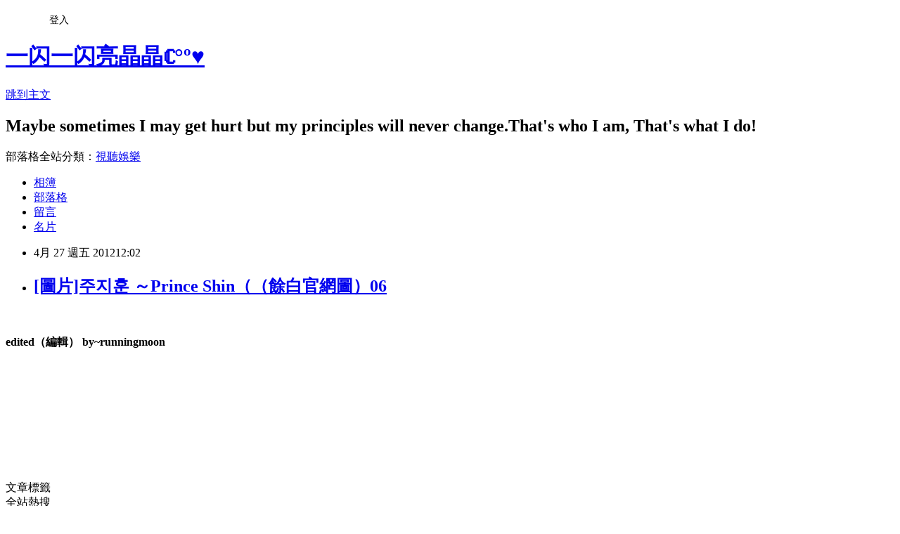

--- FILE ---
content_type: text/html; charset=utf-8
request_url: https://runningmoon.pixnet.net/blog/posts/3035581229
body_size: 18371
content:
<!DOCTYPE html><html lang="zh-TW"><head><meta charSet="utf-8"/><meta name="viewport" content="width=device-width, initial-scale=1"/><link rel="stylesheet" href="https://static.1px.tw/blog-next/_next/static/chunks/b1e52b495cc0137c.css" data-precedence="next"/><link rel="stylesheet" href="/fix.css?v=202601170413" type="text/css" data-precedence="medium"/><link rel="stylesheet" href="https://s3.1px.tw/blog/theme/choc/iframe-popup.css?v=202601170413" type="text/css" data-precedence="medium"/><link rel="stylesheet" href="https://s3.1px.tw/blog/theme/choc/plugins.min.css?v=202601170413" type="text/css" data-precedence="medium"/><link rel="stylesheet" href="https://s3.1px.tw/blog/theme/choc/openid-comment.css?v=202601170413" type="text/css" data-precedence="medium"/><link rel="stylesheet" href="https://s3.1px.tw/blog/theme/choc/style.min.css?v=202601170413" type="text/css" data-precedence="medium"/><link rel="stylesheet" href="https://s3.1px.tw/blog/theme/choc/main.min.css?v=202601170413" type="text/css" data-precedence="medium"/><link rel="stylesheet" href="https://pimg.1px.tw/runningmoon/assets/runningmoon.css?v=202601170413" type="text/css" data-precedence="medium"/><link rel="stylesheet" href="https://s3.1px.tw/blog/theme/choc/author-info.css?v=202601170413" type="text/css" data-precedence="medium"/><link rel="stylesheet" href="https://s3.1px.tw/blog/theme/choc/idlePop.min.css?v=202601170413" type="text/css" data-precedence="medium"/><link rel="preload" as="script" fetchPriority="low" href="https://static.1px.tw/blog-next/_next/static/chunks/94688e2baa9fea03.js"/><script src="https://static.1px.tw/blog-next/_next/static/chunks/41eaa5427c45ebcc.js" async=""></script><script src="https://static.1px.tw/blog-next/_next/static/chunks/e2c6231760bc85bd.js" async=""></script><script src="https://static.1px.tw/blog-next/_next/static/chunks/94bde6376cf279be.js" async=""></script><script src="https://static.1px.tw/blog-next/_next/static/chunks/426b9d9d938a9eb4.js" async=""></script><script src="https://static.1px.tw/blog-next/_next/static/chunks/turbopack-5021d21b4b170dda.js" async=""></script><script src="https://static.1px.tw/blog-next/_next/static/chunks/ff1a16fafef87110.js" async=""></script><script src="https://static.1px.tw/blog-next/_next/static/chunks/e308b2b9ce476a3e.js" async=""></script><script src="https://static.1px.tw/blog-next/_next/static/chunks/2bf79572a40338b7.js" async=""></script><script src="https://static.1px.tw/blog-next/_next/static/chunks/d3c6eed28c1dd8e2.js" async=""></script><script src="https://static.1px.tw/blog-next/_next/static/chunks/d4d39cfc2a072218.js" async=""></script><script src="https://static.1px.tw/blog-next/_next/static/chunks/6a5d72c05b9cd4ba.js" async=""></script><script src="https://static.1px.tw/blog-next/_next/static/chunks/8af6103cf1375f47.js" async=""></script><script src="https://static.1px.tw/blog-next/_next/static/chunks/60d08651d643cedc.js" async=""></script><script src="https://static.1px.tw/blog-next/_next/static/chunks/0ae21416dac1fa83.js" async=""></script><script src="https://static.1px.tw/blog-next/_next/static/chunks/6d1100e43ad18157.js" async=""></script><script src="https://static.1px.tw/blog-next/_next/static/chunks/87eeaf7a3b9005e8.js" async=""></script><script src="https://static.1px.tw/blog-next/_next/static/chunks/ed01c75076819ebd.js" async=""></script><script src="https://static.1px.tw/blog-next/_next/static/chunks/a4df8fc19a9a82e6.js" async=""></script><link rel="preload" href="https://www.googletagmanager.com/gtag/js?id=http://runningmoon.pixnet.net/blog" as="script"/><title>[圖片]주지훈 ～Prince Shin（（餘白官網圖）06</title><meta name="description" content="  edited（編輯） by~runningmoon     "/><meta name="author" content="一闪一闪亮晶晶ℂ°º♥"/><meta name="google-adsense-platform-account" content="pub-2647689032095179"/><meta name="fb:app_id" content="101730233200171"/><link rel="canonical" href="https://runningmoon.pixnet.net/blog/posts/3035581229"/><meta property="og:title" content="[圖片]주지훈 ～Prince Shin（（餘白官網圖）06"/><meta property="og:description" content="  edited（編輯） by~runningmoon     "/><meta property="og:url" content="https://runningmoon.pixnet.net/blog/posts/3035581229"/><meta property="og:image" content="https://pimg.1px.tw/runningmoon/1314256399-eea769547d25d6798e89f82af6a4e420.jpg"/><meta property="og:type" content="article"/><meta name="twitter:card" content="summary_large_image"/><meta name="twitter:title" content="[圖片]주지훈 ～Prince Shin（（餘白官網圖）06"/><meta name="twitter:description" content="  edited（編輯） by~runningmoon     "/><meta name="twitter:image" content="https://pimg.1px.tw/runningmoon/1314256399-eea769547d25d6798e89f82af6a4e420.jpg"/><link rel="icon" href="/favicon.ico?favicon.a62c60e0.ico" sizes="32x32" type="image/x-icon"/><script src="https://static.1px.tw/blog-next/_next/static/chunks/a6dad97d9634a72d.js" noModule=""></script></head><body><!--$--><!--/$--><!--$?--><template id="B:0"></template><!--/$--><script>requestAnimationFrame(function(){$RT=performance.now()});</script><script src="https://static.1px.tw/blog-next/_next/static/chunks/94688e2baa9fea03.js" id="_R_" async=""></script><div hidden id="S:0"><script id="pixnet-vars">
        window.PIXNET = {
          post_id: "3035581229",
          name: "runningmoon",
          user_id: 0,
          blog_id: "1768851",
          display_ads: true
        };
      </script><script type="text/javascript" src="https://code.jquery.com/jquery-latest.min.js"></script><script id="json-ld-article-script" type="application/ld+json">{"@context":"https:\u002F\u002Fschema.org","@type":"BlogPosting","isAccessibleForFree":true,"mainEntityOfPage":{"@type":"WebPage","@id":"https:\u002F\u002Frunningmoon.pixnet.net\u002Fblog\u002Fposts\u002F3035581229"},"headline":"[圖片]주지훈 ～Prince Shin（（餘白官網圖）06","description":"\u003Cimg title=\"131.jpg\" src=\"http:\u002F\u002Fpic.pimg.tw\u002Frunningmoon\u002F1314256399-eea769547d25d6798e89f82af6a4e420.jpg\" alt=\"131.jpg\" border=\"0\" \u002F\u003E\u003Cbr \u002F\u003E \u003Cbr\u003E&#13; edited（編輯） by~runningmoon\u003Cbr\u003E&#13; \u003Cbr\u003E&#13;    ","articleBody":"\u003Cp\u003E\u003Ca href=\"http:\u002F\u002Frunningmoon.pixnet.net\u002Falbum\u002Fphoto\u002F180582508\"\u003E\u003Cimg title=\"131.jpg\" src=\"https:\u002F\u002Fpimg.1px.tw\u002Frunningmoon\u002F1314256399-eea769547d25d6798e89f82af6a4e420.jpg\" alt=\"131.jpg\" border=\"0\" \u002F\u003E\u003C\u002Fa\u003E&nbsp;\u003C\u002Fp\u003E\r\n\u003Cp\u003E\u003Cstrong\u003E\u003Cimg style=\"border-style: initial; border-color: initial; padding: 0px; margin: 0px;\" src=\"http:\u002F\u002Fs.pixfs.net\u002Ff.pixnet.net\u002Fimages\u002Femotions\u002F054.gif\" alt=\"\" border=\"0\" \u002F\u003Eedited（編輯） by~runningmoon\u003C\u002Fstrong\u003E\u003C\u002Fp\u003E\r\n\u003Cp\u003E\u003Cstrong\u003E\u003Cbr \u002F\u003E\u003C\u002Fstrong\u003E\u003C\u002Fp\u003E\r\n\u003Cp\u003E&nbsp;\u003Ca href=\"http:\u002F\u002Frunningmoon.pixnet.net\u002Falbum\u002Fphoto\u002F180582526\"\u003E\u003Cimg title=\"145.jpg\" src=\"https:\u002F\u002Fpimg.1px.tw\u002Frunningmoon\u002F1314256408-ce6cb64d69eb152961e755a9fe66c330.jpg\" alt=\"145.jpg\" border=\"0\" \u002F\u003E\u003C\u002Fa\u003E&nbsp;&nbsp;\u003C\u002Fp\u003E\r\n\u003Cp\u003E&nbsp;\u003C\u002Fp\u003E\r\n\u003Cp\u003E&nbsp;\u003C\u002Fp\u003E\r\n\u003Cp\u003E\u003Ca href=\"http:\u002F\u002Frunningmoon.pixnet.net\u002Falbum\u002Fphoto\u002F180582510\"\u003E\u003Cimg title=\"132 (1).jpg\" src=\"https:\u002F\u002Fpimg.1px.tw\u002Frunningmoon\u002F1314256400-1b09cccaaf19523fe9c995bcb34a89c9.jpg\" alt=\"132 (1).jpg\" border=\"0\" \u002F\u003E\u003C\u002Fa\u003E &nbsp;\u003C\u002Fp\u003E","image":["https:\u002F\u002Fpimg.1px.tw\u002Frunningmoon\u002F1314256399-eea769547d25d6798e89f82af6a4e420.jpg"],"author":{"@type":"Person","name":"一闪一闪亮晶晶ℂ°º♥","url":"https:\u002F\u002Fwww.pixnet.net\u002Fpcard\u002Frunningmoon"},"publisher":{"@type":"Organization","name":"一闪一闪亮晶晶ℂ°º♥","logo":{"@type":"ImageObject","url":"https:\u002F\u002Fs3.1px.tw\u002Fblog\u002Fcommon\u002Favatar\u002Fblog_cover_dark.jpg"}},"datePublished":"2012-04-27T04:02:13.000Z","dateModified":"","keywords":[],"articleSection":"電視劇《宮野蠻王妃》～圖片"}</script><template id="P:1"></template><template id="P:2"></template><template id="P:3"></template><section aria-label="Notifications alt+T" tabindex="-1" aria-live="polite" aria-relevant="additions text" aria-atomic="false"></section></div><script>(self.__next_f=self.__next_f||[]).push([0])</script><script>self.__next_f.push([1,"1:\"$Sreact.fragment\"\n3:I[39756,[\"https://static.1px.tw/blog-next/_next/static/chunks/ff1a16fafef87110.js\",\"https://static.1px.tw/blog-next/_next/static/chunks/e308b2b9ce476a3e.js\"],\"default\"]\n4:I[53536,[\"https://static.1px.tw/blog-next/_next/static/chunks/ff1a16fafef87110.js\",\"https://static.1px.tw/blog-next/_next/static/chunks/e308b2b9ce476a3e.js\"],\"default\"]\n6:I[97367,[\"https://static.1px.tw/blog-next/_next/static/chunks/ff1a16fafef87110.js\",\"https://static.1px.tw/blog-next/_next/static/chunks/e308b2b9ce476a3e.js\"],\"OutletBoundary\"]\n8:I[97367,[\"https://static.1px.tw/blog-next/_next/static/chunks/ff1a16fafef87110.js\",\"https://static.1px.tw/blog-next/_next/static/chunks/e308b2b9ce476a3e.js\"],\"ViewportBoundary\"]\na:I[97367,[\"https://static.1px.tw/blog-next/_next/static/chunks/ff1a16fafef87110.js\",\"https://static.1px.tw/blog-next/_next/static/chunks/e308b2b9ce476a3e.js\"],\"MetadataBoundary\"]\nc:I[63491,[\"https://static.1px.tw/blog-next/_next/static/chunks/2bf79572a40338b7.js\",\"https://static.1px.tw/blog-next/_next/static/chunks/d3c6eed28c1dd8e2.js\"],\"default\"]\n:HL[\"https://static.1px.tw/blog-next/_next/static/chunks/b1e52b495cc0137c.css\",\"style\"]\n"])</script><script>self.__next_f.push([1,"0:{\"P\":null,\"b\":\"GNVOoHTb9Me2mzjjXS7nK\",\"c\":[\"\",\"blog\",\"posts\",\"3035581229\"],\"q\":\"\",\"i\":false,\"f\":[[[\"\",{\"children\":[\"blog\",{\"children\":[\"posts\",{\"children\":[[\"id\",\"3035581229\",\"d\"],{\"children\":[\"__PAGE__\",{}]}]}]}]},\"$undefined\",\"$undefined\",true],[[\"$\",\"$1\",\"c\",{\"children\":[[[\"$\",\"script\",\"script-0\",{\"src\":\"https://static.1px.tw/blog-next/_next/static/chunks/d4d39cfc2a072218.js\",\"async\":true,\"nonce\":\"$undefined\"}],[\"$\",\"script\",\"script-1\",{\"src\":\"https://static.1px.tw/blog-next/_next/static/chunks/6a5d72c05b9cd4ba.js\",\"async\":true,\"nonce\":\"$undefined\"}],[\"$\",\"script\",\"script-2\",{\"src\":\"https://static.1px.tw/blog-next/_next/static/chunks/8af6103cf1375f47.js\",\"async\":true,\"nonce\":\"$undefined\"}]],\"$L2\"]}],{\"children\":[[\"$\",\"$1\",\"c\",{\"children\":[null,[\"$\",\"$L3\",null,{\"parallelRouterKey\":\"children\",\"error\":\"$undefined\",\"errorStyles\":\"$undefined\",\"errorScripts\":\"$undefined\",\"template\":[\"$\",\"$L4\",null,{}],\"templateStyles\":\"$undefined\",\"templateScripts\":\"$undefined\",\"notFound\":\"$undefined\",\"forbidden\":\"$undefined\",\"unauthorized\":\"$undefined\"}]]}],{\"children\":[[\"$\",\"$1\",\"c\",{\"children\":[null,[\"$\",\"$L3\",null,{\"parallelRouterKey\":\"children\",\"error\":\"$undefined\",\"errorStyles\":\"$undefined\",\"errorScripts\":\"$undefined\",\"template\":[\"$\",\"$L4\",null,{}],\"templateStyles\":\"$undefined\",\"templateScripts\":\"$undefined\",\"notFound\":\"$undefined\",\"forbidden\":\"$undefined\",\"unauthorized\":\"$undefined\"}]]}],{\"children\":[[\"$\",\"$1\",\"c\",{\"children\":[null,[\"$\",\"$L3\",null,{\"parallelRouterKey\":\"children\",\"error\":\"$undefined\",\"errorStyles\":\"$undefined\",\"errorScripts\":\"$undefined\",\"template\":[\"$\",\"$L4\",null,{}],\"templateStyles\":\"$undefined\",\"templateScripts\":\"$undefined\",\"notFound\":\"$undefined\",\"forbidden\":\"$undefined\",\"unauthorized\":\"$undefined\"}]]}],{\"children\":[[\"$\",\"$1\",\"c\",{\"children\":[\"$L5\",[[\"$\",\"link\",\"0\",{\"rel\":\"stylesheet\",\"href\":\"https://static.1px.tw/blog-next/_next/static/chunks/b1e52b495cc0137c.css\",\"precedence\":\"next\",\"crossOrigin\":\"$undefined\",\"nonce\":\"$undefined\"}],[\"$\",\"script\",\"script-0\",{\"src\":\"https://static.1px.tw/blog-next/_next/static/chunks/0ae21416dac1fa83.js\",\"async\":true,\"nonce\":\"$undefined\"}],[\"$\",\"script\",\"script-1\",{\"src\":\"https://static.1px.tw/blog-next/_next/static/chunks/6d1100e43ad18157.js\",\"async\":true,\"nonce\":\"$undefined\"}],[\"$\",\"script\",\"script-2\",{\"src\":\"https://static.1px.tw/blog-next/_next/static/chunks/87eeaf7a3b9005e8.js\",\"async\":true,\"nonce\":\"$undefined\"}],[\"$\",\"script\",\"script-3\",{\"src\":\"https://static.1px.tw/blog-next/_next/static/chunks/ed01c75076819ebd.js\",\"async\":true,\"nonce\":\"$undefined\"}],[\"$\",\"script\",\"script-4\",{\"src\":\"https://static.1px.tw/blog-next/_next/static/chunks/a4df8fc19a9a82e6.js\",\"async\":true,\"nonce\":\"$undefined\"}]],[\"$\",\"$L6\",null,{\"children\":\"$@7\"}]]}],{},null,false,false]},null,false,false]},null,false,false]},null,false,false]},null,false,false],[\"$\",\"$1\",\"h\",{\"children\":[null,[\"$\",\"$L8\",null,{\"children\":\"$@9\"}],[\"$\",\"$La\",null,{\"children\":\"$@b\"}],null]}],false]],\"m\":\"$undefined\",\"G\":[\"$c\",[]],\"S\":false}\n"])</script><script>self.__next_f.push([1,"9:[[\"$\",\"meta\",\"0\",{\"charSet\":\"utf-8\"}],[\"$\",\"meta\",\"1\",{\"name\":\"viewport\",\"content\":\"width=device-width, initial-scale=1\"}]]\n"])</script><script>self.__next_f.push([1,"d:I[79520,[\"https://static.1px.tw/blog-next/_next/static/chunks/d4d39cfc2a072218.js\",\"https://static.1px.tw/blog-next/_next/static/chunks/6a5d72c05b9cd4ba.js\",\"https://static.1px.tw/blog-next/_next/static/chunks/8af6103cf1375f47.js\"],\"\"]\n10:I[2352,[\"https://static.1px.tw/blog-next/_next/static/chunks/d4d39cfc2a072218.js\",\"https://static.1px.tw/blog-next/_next/static/chunks/6a5d72c05b9cd4ba.js\",\"https://static.1px.tw/blog-next/_next/static/chunks/8af6103cf1375f47.js\"],\"AdultWarningModal\"]\n11:I[69182,[\"https://static.1px.tw/blog-next/_next/static/chunks/d4d39cfc2a072218.js\",\"https://static.1px.tw/blog-next/_next/static/chunks/6a5d72c05b9cd4ba.js\",\"https://static.1px.tw/blog-next/_next/static/chunks/8af6103cf1375f47.js\"],\"HydrationComplete\"]\n12:I[12985,[\"https://static.1px.tw/blog-next/_next/static/chunks/d4d39cfc2a072218.js\",\"https://static.1px.tw/blog-next/_next/static/chunks/6a5d72c05b9cd4ba.js\",\"https://static.1px.tw/blog-next/_next/static/chunks/8af6103cf1375f47.js\"],\"NuqsAdapter\"]\n13:I[82782,[\"https://static.1px.tw/blog-next/_next/static/chunks/d4d39cfc2a072218.js\",\"https://static.1px.tw/blog-next/_next/static/chunks/6a5d72c05b9cd4ba.js\",\"https://static.1px.tw/blog-next/_next/static/chunks/8af6103cf1375f47.js\"],\"RefineContext\"]\n14:I[29306,[\"https://static.1px.tw/blog-next/_next/static/chunks/d4d39cfc2a072218.js\",\"https://static.1px.tw/blog-next/_next/static/chunks/6a5d72c05b9cd4ba.js\",\"https://static.1px.tw/blog-next/_next/static/chunks/8af6103cf1375f47.js\",\"https://static.1px.tw/blog-next/_next/static/chunks/60d08651d643cedc.js\",\"https://static.1px.tw/blog-next/_next/static/chunks/d3c6eed28c1dd8e2.js\"],\"default\"]\n2:[\"$\",\"html\",null,{\"lang\":\"zh-TW\",\"children\":[[\"$\",\"$Ld\",null,{\"id\":\"google-tag-manager\",\"strategy\":\"afterInteractive\",\"children\":\"\\n(function(w,d,s,l,i){w[l]=w[l]||[];w[l].push({'gtm.start':\\nnew Date().getTime(),event:'gtm.js'});var f=d.getElementsByTagName(s)[0],\\nj=d.createElement(s),dl=l!='dataLayer'?'\u0026l='+l:'';j.async=true;j.src=\\n'https://www.googletagmanager.com/gtm.js?id='+i+dl;f.parentNode.insertBefore(j,f);\\n})(window,document,'script','dataLayer','GTM-TRLQMPKX');\\n  \"}],\"$Le\",\"$Lf\",[\"$\",\"body\",null,{\"children\":[[\"$\",\"$L10\",null,{\"display\":false}],[\"$\",\"$L11\",null,{}],[\"$\",\"$L12\",null,{\"children\":[\"$\",\"$L13\",null,{\"children\":[\"$\",\"$L3\",null,{\"parallelRouterKey\":\"children\",\"error\":\"$undefined\",\"errorStyles\":\"$undefined\",\"errorScripts\":\"$undefined\",\"template\":[\"$\",\"$L4\",null,{}],\"templateStyles\":\"$undefined\",\"templateScripts\":\"$undefined\",\"notFound\":[[\"$\",\"$L14\",null,{}],[]],\"forbidden\":\"$undefined\",\"unauthorized\":\"$undefined\"}]}]}]]}]]}]\n"])</script><script>self.__next_f.push([1,"15:I[54576,[\"https://static.1px.tw/blog-next/_next/static/chunks/d4d39cfc2a072218.js\",\"https://static.1px.tw/blog-next/_next/static/chunks/6a5d72c05b9cd4ba.js\",\"https://static.1px.tw/blog-next/_next/static/chunks/8af6103cf1375f47.js\"],\"GoogleAnalytics\"]\ne:[\"$\",\"$L15\",null,{\"gaId\":\"http://runningmoon.pixnet.net/blog\"}]\nf:null\n"])</script><script>self.__next_f.push([1,"17:I[27201,[\"https://static.1px.tw/blog-next/_next/static/chunks/ff1a16fafef87110.js\",\"https://static.1px.tw/blog-next/_next/static/chunks/e308b2b9ce476a3e.js\"],\"IconMark\"]\n5:[[\"$\",\"script\",null,{\"id\":\"pixnet-vars\",\"children\":\"\\n        window.PIXNET = {\\n          post_id: \\\"3035581229\\\",\\n          name: \\\"runningmoon\\\",\\n          user_id: 0,\\n          blog_id: \\\"1768851\\\",\\n          display_ads: true\\n        };\\n      \"}],\"$L16\"]\n"])</script><script>self.__next_f.push([1,"b:[[\"$\",\"title\",\"0\",{\"children\":\"[圖片]주지훈 ～Prince Shin（（餘白官網圖）06\"}],[\"$\",\"meta\",\"1\",{\"name\":\"description\",\"content\":\" \\r edited（編輯） by~runningmoon\\r \\r    \"}],[\"$\",\"meta\",\"2\",{\"name\":\"author\",\"content\":\"一闪一闪亮晶晶ℂ°º♥\"}],[\"$\",\"meta\",\"3\",{\"name\":\"google-adsense-platform-account\",\"content\":\"pub-2647689032095179\"}],[\"$\",\"meta\",\"4\",{\"name\":\"fb:app_id\",\"content\":\"101730233200171\"}],[\"$\",\"link\",\"5\",{\"rel\":\"canonical\",\"href\":\"https://runningmoon.pixnet.net/blog/posts/3035581229\"}],[\"$\",\"meta\",\"6\",{\"property\":\"og:title\",\"content\":\"[圖片]주지훈 ～Prince Shin（（餘白官網圖）06\"}],[\"$\",\"meta\",\"7\",{\"property\":\"og:description\",\"content\":\" \\r edited（編輯） by~runningmoon\\r \\r    \"}],[\"$\",\"meta\",\"8\",{\"property\":\"og:url\",\"content\":\"https://runningmoon.pixnet.net/blog/posts/3035581229\"}],[\"$\",\"meta\",\"9\",{\"property\":\"og:image\",\"content\":\"https://pimg.1px.tw/runningmoon/1314256399-eea769547d25d6798e89f82af6a4e420.jpg\"}],[\"$\",\"meta\",\"10\",{\"property\":\"og:type\",\"content\":\"article\"}],[\"$\",\"meta\",\"11\",{\"name\":\"twitter:card\",\"content\":\"summary_large_image\"}],[\"$\",\"meta\",\"12\",{\"name\":\"twitter:title\",\"content\":\"[圖片]주지훈 ～Prince Shin（（餘白官網圖）06\"}],[\"$\",\"meta\",\"13\",{\"name\":\"twitter:description\",\"content\":\" \\r edited（編輯） by~runningmoon\\r \\r    \"}],[\"$\",\"meta\",\"14\",{\"name\":\"twitter:image\",\"content\":\"https://pimg.1px.tw/runningmoon/1314256399-eea769547d25d6798e89f82af6a4e420.jpg\"}],[\"$\",\"link\",\"15\",{\"rel\":\"icon\",\"href\":\"/favicon.ico?favicon.a62c60e0.ico\",\"sizes\":\"32x32\",\"type\":\"image/x-icon\"}],[\"$\",\"$L17\",\"16\",{}]]\n"])</script><script>self.__next_f.push([1,"7:null\n"])</script><script>self.__next_f.push([1,":HL[\"/fix.css?v=202601170413\",\"style\",{\"type\":\"text/css\"}]\n:HL[\"https://s3.1px.tw/blog/theme/choc/iframe-popup.css?v=202601170413\",\"style\",{\"type\":\"text/css\"}]\n:HL[\"https://s3.1px.tw/blog/theme/choc/plugins.min.css?v=202601170413\",\"style\",{\"type\":\"text/css\"}]\n:HL[\"https://s3.1px.tw/blog/theme/choc/openid-comment.css?v=202601170413\",\"style\",{\"type\":\"text/css\"}]\n:HL[\"https://s3.1px.tw/blog/theme/choc/style.min.css?v=202601170413\",\"style\",{\"type\":\"text/css\"}]\n:HL[\"https://s3.1px.tw/blog/theme/choc/main.min.css?v=202601170413\",\"style\",{\"type\":\"text/css\"}]\n:HL[\"https://pimg.1px.tw/runningmoon/assets/runningmoon.css?v=202601170413\",\"style\",{\"type\":\"text/css\"}]\n:HL[\"https://s3.1px.tw/blog/theme/choc/author-info.css?v=202601170413\",\"style\",{\"type\":\"text/css\"}]\n:HL[\"https://s3.1px.tw/blog/theme/choc/idlePop.min.css?v=202601170413\",\"style\",{\"type\":\"text/css\"}]\n18:Tac0,"])</script><script>self.__next_f.push([1,"{\"@context\":\"https:\\u002F\\u002Fschema.org\",\"@type\":\"BlogPosting\",\"isAccessibleForFree\":true,\"mainEntityOfPage\":{\"@type\":\"WebPage\",\"@id\":\"https:\\u002F\\u002Frunningmoon.pixnet.net\\u002Fblog\\u002Fposts\\u002F3035581229\"},\"headline\":\"[圖片]주지훈 ～Prince Shin（（餘白官網圖）06\",\"description\":\"\\u003Cimg title=\\\"131.jpg\\\" src=\\\"http:\\u002F\\u002Fpic.pimg.tw\\u002Frunningmoon\\u002F1314256399-eea769547d25d6798e89f82af6a4e420.jpg\\\" alt=\\\"131.jpg\\\" border=\\\"0\\\" \\u002F\\u003E\\u003Cbr \\u002F\\u003E \\u003Cbr\\u003E\u0026#13; edited（編輯） by~runningmoon\\u003Cbr\\u003E\u0026#13; \\u003Cbr\\u003E\u0026#13;    \",\"articleBody\":\"\\u003Cp\\u003E\\u003Ca href=\\\"http:\\u002F\\u002Frunningmoon.pixnet.net\\u002Falbum\\u002Fphoto\\u002F180582508\\\"\\u003E\\u003Cimg title=\\\"131.jpg\\\" src=\\\"https:\\u002F\\u002Fpimg.1px.tw\\u002Frunningmoon\\u002F1314256399-eea769547d25d6798e89f82af6a4e420.jpg\\\" alt=\\\"131.jpg\\\" border=\\\"0\\\" \\u002F\\u003E\\u003C\\u002Fa\\u003E\u0026nbsp;\\u003C\\u002Fp\\u003E\\r\\n\\u003Cp\\u003E\\u003Cstrong\\u003E\\u003Cimg style=\\\"border-style: initial; border-color: initial; padding: 0px; margin: 0px;\\\" src=\\\"http:\\u002F\\u002Fs.pixfs.net\\u002Ff.pixnet.net\\u002Fimages\\u002Femotions\\u002F054.gif\\\" alt=\\\"\\\" border=\\\"0\\\" \\u002F\\u003Eedited（編輯） by~runningmoon\\u003C\\u002Fstrong\\u003E\\u003C\\u002Fp\\u003E\\r\\n\\u003Cp\\u003E\\u003Cstrong\\u003E\\u003Cbr \\u002F\\u003E\\u003C\\u002Fstrong\\u003E\\u003C\\u002Fp\\u003E\\r\\n\\u003Cp\\u003E\u0026nbsp;\\u003Ca href=\\\"http:\\u002F\\u002Frunningmoon.pixnet.net\\u002Falbum\\u002Fphoto\\u002F180582526\\\"\\u003E\\u003Cimg title=\\\"145.jpg\\\" src=\\\"https:\\u002F\\u002Fpimg.1px.tw\\u002Frunningmoon\\u002F1314256408-ce6cb64d69eb152961e755a9fe66c330.jpg\\\" alt=\\\"145.jpg\\\" border=\\\"0\\\" \\u002F\\u003E\\u003C\\u002Fa\\u003E\u0026nbsp;\u0026nbsp;\\u003C\\u002Fp\\u003E\\r\\n\\u003Cp\\u003E\u0026nbsp;\\u003C\\u002Fp\\u003E\\r\\n\\u003Cp\\u003E\u0026nbsp;\\u003C\\u002Fp\\u003E\\r\\n\\u003Cp\\u003E\\u003Ca href=\\\"http:\\u002F\\u002Frunningmoon.pixnet.net\\u002Falbum\\u002Fphoto\\u002F180582510\\\"\\u003E\\u003Cimg title=\\\"132 (1).jpg\\\" src=\\\"https:\\u002F\\u002Fpimg.1px.tw\\u002Frunningmoon\\u002F1314256400-1b09cccaaf19523fe9c995bcb34a89c9.jpg\\\" alt=\\\"132 (1).jpg\\\" border=\\\"0\\\" \\u002F\\u003E\\u003C\\u002Fa\\u003E \u0026nbsp;\\u003C\\u002Fp\\u003E\",\"image\":[\"https:\\u002F\\u002Fpimg.1px.tw\\u002Frunningmoon\\u002F1314256399-eea769547d25d6798e89f82af6a4e420.jpg\"],\"author\":{\"@type\":\"Person\",\"name\":\"一闪一闪亮晶晶ℂ°º♥\",\"url\":\"https:\\u002F\\u002Fwww.pixnet.net\\u002Fpcard\\u002Frunningmoon\"},\"publisher\":{\"@type\":\"Organization\",\"name\":\"一闪一闪亮晶晶ℂ°º♥\",\"logo\":{\"@type\":\"ImageObject\",\"url\":\"https:\\u002F\\u002Fs3.1px.tw\\u002Fblog\\u002Fcommon\\u002Favatar\\u002Fblog_cover_dark.jpg\"}},\"datePublished\":\"2012-04-27T04:02:13.000Z\",\"dateModified\":\"\",\"keywords\":[],\"articleSection\":\"電視劇《宮野蠻王妃》～圖片\"}"])</script><script>self.__next_f.push([1,"16:[[[[\"$\",\"link\",\"/fix.css?v=202601170413\",{\"rel\":\"stylesheet\",\"href\":\"/fix.css?v=202601170413\",\"type\":\"text/css\",\"precedence\":\"medium\"}],[\"$\",\"link\",\"https://s3.1px.tw/blog/theme/choc/iframe-popup.css?v=202601170413\",{\"rel\":\"stylesheet\",\"href\":\"https://s3.1px.tw/blog/theme/choc/iframe-popup.css?v=202601170413\",\"type\":\"text/css\",\"precedence\":\"medium\"}],[\"$\",\"link\",\"https://s3.1px.tw/blog/theme/choc/plugins.min.css?v=202601170413\",{\"rel\":\"stylesheet\",\"href\":\"https://s3.1px.tw/blog/theme/choc/plugins.min.css?v=202601170413\",\"type\":\"text/css\",\"precedence\":\"medium\"}],[\"$\",\"link\",\"https://s3.1px.tw/blog/theme/choc/openid-comment.css?v=202601170413\",{\"rel\":\"stylesheet\",\"href\":\"https://s3.1px.tw/blog/theme/choc/openid-comment.css?v=202601170413\",\"type\":\"text/css\",\"precedence\":\"medium\"}],[\"$\",\"link\",\"https://s3.1px.tw/blog/theme/choc/style.min.css?v=202601170413\",{\"rel\":\"stylesheet\",\"href\":\"https://s3.1px.tw/blog/theme/choc/style.min.css?v=202601170413\",\"type\":\"text/css\",\"precedence\":\"medium\"}],[\"$\",\"link\",\"https://s3.1px.tw/blog/theme/choc/main.min.css?v=202601170413\",{\"rel\":\"stylesheet\",\"href\":\"https://s3.1px.tw/blog/theme/choc/main.min.css?v=202601170413\",\"type\":\"text/css\",\"precedence\":\"medium\"}],[\"$\",\"link\",\"https://pimg.1px.tw/runningmoon/assets/runningmoon.css?v=202601170413\",{\"rel\":\"stylesheet\",\"href\":\"https://pimg.1px.tw/runningmoon/assets/runningmoon.css?v=202601170413\",\"type\":\"text/css\",\"precedence\":\"medium\"}],[\"$\",\"link\",\"https://s3.1px.tw/blog/theme/choc/author-info.css?v=202601170413\",{\"rel\":\"stylesheet\",\"href\":\"https://s3.1px.tw/blog/theme/choc/author-info.css?v=202601170413\",\"type\":\"text/css\",\"precedence\":\"medium\"}],[\"$\",\"link\",\"https://s3.1px.tw/blog/theme/choc/idlePop.min.css?v=202601170413\",{\"rel\":\"stylesheet\",\"href\":\"https://s3.1px.tw/blog/theme/choc/idlePop.min.css?v=202601170413\",\"type\":\"text/css\",\"precedence\":\"medium\"}]],[\"$\",\"script\",null,{\"type\":\"text/javascript\",\"src\":\"https://code.jquery.com/jquery-latest.min.js\"}]],[[\"$\",\"script\",null,{\"id\":\"json-ld-article-script\",\"type\":\"application/ld+json\",\"dangerouslySetInnerHTML\":{\"__html\":\"$18\"}}],\"$L19\"],\"$L1a\",\"$L1b\"]\n"])</script><script>self.__next_f.push([1,"1c:I[5479,[\"https://static.1px.tw/blog-next/_next/static/chunks/d4d39cfc2a072218.js\",\"https://static.1px.tw/blog-next/_next/static/chunks/6a5d72c05b9cd4ba.js\",\"https://static.1px.tw/blog-next/_next/static/chunks/8af6103cf1375f47.js\",\"https://static.1px.tw/blog-next/_next/static/chunks/0ae21416dac1fa83.js\",\"https://static.1px.tw/blog-next/_next/static/chunks/6d1100e43ad18157.js\",\"https://static.1px.tw/blog-next/_next/static/chunks/87eeaf7a3b9005e8.js\",\"https://static.1px.tw/blog-next/_next/static/chunks/ed01c75076819ebd.js\",\"https://static.1px.tw/blog-next/_next/static/chunks/a4df8fc19a9a82e6.js\"],\"default\"]\n1d:I[38045,[\"https://static.1px.tw/blog-next/_next/static/chunks/d4d39cfc2a072218.js\",\"https://static.1px.tw/blog-next/_next/static/chunks/6a5d72c05b9cd4ba.js\",\"https://static.1px.tw/blog-next/_next/static/chunks/8af6103cf1375f47.js\",\"https://static.1px.tw/blog-next/_next/static/chunks/0ae21416dac1fa83.js\",\"https://static.1px.tw/blog-next/_next/static/chunks/6d1100e43ad18157.js\",\"https://static.1px.tw/blog-next/_next/static/chunks/87eeaf7a3b9005e8.js\",\"https://static.1px.tw/blog-next/_next/static/chunks/ed01c75076819ebd.js\",\"https://static.1px.tw/blog-next/_next/static/chunks/a4df8fc19a9a82e6.js\"],\"ArticleHead\"]\n19:[\"$\",\"script\",null,{\"id\":\"json-ld-breadcrumb-script\",\"type\":\"application/ld+json\",\"dangerouslySetInnerHTML\":{\"__html\":\"{\\\"@context\\\":\\\"https:\\\\u002F\\\\u002Fschema.org\\\",\\\"@type\\\":\\\"BreadcrumbList\\\",\\\"itemListElement\\\":[{\\\"@type\\\":\\\"ListItem\\\",\\\"position\\\":1,\\\"name\\\":\\\"首頁\\\",\\\"item\\\":\\\"https:\\\\u002F\\\\u002Frunningmoon.pixnet.net\\\"},{\\\"@type\\\":\\\"ListItem\\\",\\\"position\\\":2,\\\"name\\\":\\\"部落格\\\",\\\"item\\\":\\\"https:\\\\u002F\\\\u002Frunningmoon.pixnet.net\\\\u002Fblog\\\"},{\\\"@type\\\":\\\"ListItem\\\",\\\"position\\\":3,\\\"name\\\":\\\"文章\\\",\\\"item\\\":\\\"https:\\\\u002F\\\\u002Frunningmoon.pixnet.net\\\\u002Fblog\\\\u002Fposts\\\"},{\\\"@type\\\":\\\"ListItem\\\",\\\"position\\\":4,\\\"name\\\":\\\"[圖片]주지훈 ～Prince Shin（（餘白官網圖）06\\\",\\\"item\\\":\\\"https:\\\\u002F\\\\u002Frunningmoon.pixnet.net\\\\u002Fblog\\\\u002Fposts\\\\u002F3035581229\\\"}]}\"}}]\n"])</script><script>self.__next_f.push([1,"1b:[\"$\",\"div\",null,{\"className\":\"main-container\",\"children\":[[\"$\",\"div\",null,{\"id\":\"pixnet-ad-before_header\",\"className\":\"pixnet-ad-placement\"}],[\"$\",\"div\",null,{\"id\":\"body-div\",\"children\":[[\"$\",\"div\",null,{\"id\":\"container\",\"children\":[[\"$\",\"div\",null,{\"id\":\"container2\",\"children\":[[\"$\",\"div\",null,{\"id\":\"container3\",\"children\":[[\"$\",\"div\",null,{\"id\":\"header\",\"children\":[[\"$\",\"div\",null,{\"id\":\"banner\",\"children\":[[\"$\",\"h1\",null,{\"children\":[\"$\",\"a\",null,{\"href\":\"https://runningmoon.pixnet.net/blog\",\"children\":\"一闪一闪亮晶晶ℂ°º♥\"}]}],[\"$\",\"p\",null,{\"className\":\"skiplink\",\"children\":[\"$\",\"a\",null,{\"href\":\"#article-area\",\"title\":\"skip the page header to the main content\",\"children\":\"跳到主文\"}]}],[\"$\",\"h2\",null,{\"suppressHydrationWarning\":true,\"dangerouslySetInnerHTML\":{\"__html\":\"Maybe sometimes I may get hurt but my principles will never change.That's who I am, That's what I do!\"}}],[\"$\",\"p\",null,{\"id\":\"blog-category\",\"children\":[\"部落格全站分類：\",[\"$\",\"a\",null,{\"href\":\"#\",\"children\":\"視聽娛樂\"}]]}]]}],[\"$\",\"ul\",null,{\"id\":\"navigation\",\"children\":[[\"$\",\"li\",null,{\"className\":\"navigation-links\",\"id\":\"link-album\",\"children\":[\"$\",\"a\",null,{\"href\":\"/albums\",\"title\":\"go to gallery page of this user\",\"children\":\"相簿\"}]}],[\"$\",\"li\",null,{\"className\":\"navigation-links\",\"id\":\"link-blog\",\"children\":[\"$\",\"a\",null,{\"href\":\"https://runningmoon.pixnet.net/blog\",\"title\":\"go to index page of this blog\",\"children\":\"部落格\"}]}],[\"$\",\"li\",null,{\"className\":\"navigation-links\",\"id\":\"link-guestbook\",\"children\":[\"$\",\"a\",null,{\"id\":\"guestbook\",\"data-msg\":\"尚未安裝留言板，無法進行留言\",\"data-action\":\"none\",\"href\":\"#\",\"title\":\"go to guestbook page of this user\",\"children\":\"留言\"}]}],[\"$\",\"li\",null,{\"className\":\"navigation-links\",\"id\":\"link-profile\",\"children\":[\"$\",\"a\",null,{\"href\":\"https://www.pixnet.net/pcard/1768851\",\"title\":\"go to profile page of this user\",\"children\":\"名片\"}]}]]}]]}],[\"$\",\"div\",null,{\"id\":\"main\",\"children\":[[\"$\",\"div\",null,{\"id\":\"content\",\"children\":[[\"$\",\"$L1c\",null,{\"data\":\"$undefined\"}],[\"$\",\"div\",null,{\"id\":\"article-area\",\"children\":[\"$\",\"div\",null,{\"id\":\"article-box\",\"children\":[\"$\",\"div\",null,{\"className\":\"article\",\"children\":[[\"$\",\"$L1d\",null,{\"post\":{\"id\":\"3035581229\",\"title\":\"[圖片]주지훈 ～Prince Shin（（餘白官網圖）06\",\"excerpt\":\"\u003cimg title=\\\"131.jpg\\\" src=\\\"http://pic.pimg.tw/runningmoon/1314256399-eea769547d25d6798e89f82af6a4e420.jpg\\\" alt=\\\"131.jpg\\\" border=\\\"0\\\" /\u003e\u003cbr /\u003e \u003cbr\u003e\u0026#13; edited（編輯） by~runningmoon\u003cbr\u003e\u0026#13; \u003cbr\u003e\u0026#13;    \",\"contents\":{\"post_id\":\"3035581229\",\"contents\":\"\u003cp\u003e\u003ca href=\\\"http://runningmoon.pixnet.net/album/photo/180582508\\\"\u003e\u003cimg title=\\\"131.jpg\\\" src=\\\"https://pimg.1px.tw/runningmoon/1314256399-eea769547d25d6798e89f82af6a4e420.jpg\\\" alt=\\\"131.jpg\\\" border=\\\"0\\\" /\u003e\u003c/a\u003e\u0026nbsp;\u003c/p\u003e\\r\\n\u003cp\u003e\u003cstrong\u003e\u003cimg style=\\\"border-style: initial; border-color: initial; padding: 0px; margin: 0px;\\\" src=\\\"http://s.pixfs.net/f.pixnet.net/images/emotions/054.gif\\\" alt=\\\"\\\" border=\\\"0\\\" /\u003eedited（編輯） by~runningmoon\u003c/strong\u003e\u003c/p\u003e\\r\\n\u003cp\u003e\u003cstrong\u003e\u003cbr /\u003e\u003c/strong\u003e\u003c/p\u003e\\r\\n\u003cp\u003e\u0026nbsp;\u003ca href=\\\"http://runningmoon.pixnet.net/album/photo/180582526\\\"\u003e\u003cimg title=\\\"145.jpg\\\" src=\\\"https://pimg.1px.tw/runningmoon/1314256408-ce6cb64d69eb152961e755a9fe66c330.jpg\\\" alt=\\\"145.jpg\\\" border=\\\"0\\\" /\u003e\u003c/a\u003e\u0026nbsp;\u0026nbsp;\u003c/p\u003e\\r\\n\u003cp\u003e\u0026nbsp;\u003c/p\u003e\\r\\n\u003cp\u003e\u0026nbsp;\u003c/p\u003e\\r\\n\u003cp\u003e\u003ca href=\\\"http://runningmoon.pixnet.net/album/photo/180582510\\\"\u003e\u003cimg title=\\\"132 (1).jpg\\\" src=\\\"https://pimg.1px.tw/runningmoon/1314256400-1b09cccaaf19523fe9c995bcb34a89c9.jpg\\\" alt=\\\"132 (1).jpg\\\" border=\\\"0\\\" /\u003e\u003c/a\u003e \u0026nbsp;\u003c/p\u003e\",\"sanitized_contents\":\"\u003cp\u003e\u003ca href=\\\"http://runningmoon.pixnet.net/album/photo/180582508\\\"\u003e\u003cimg title=\\\"131.jpg\\\" src=\\\"https://pimg.1px.tw/runningmoon/1314256399-eea769547d25d6798e89f82af6a4e420.jpg\\\" alt=\\\"131.jpg\\\" border=\\\"0\\\" /\u003e\u003c/a\u003e\u0026nbsp;\u003c/p\u003e \u003cp\u003e\u003cstrong\u003e\u003cimg style=\\\"border-style: initial; border-color: initial; padding: 0px; margin: 0px;\\\" src=\\\"http://s.pixfs.net/f.pixnet.net/images/emotions/054.gif\\\" alt=\\\"\\\" border=\\\"0\\\" /\u003eedited（編輯） by~runningmoon\u003c/strong\u003e\u003c/p\u003e \u003cp\u003e\u003cstrong\u003e\u003cbr /\u003e\u003c/strong\u003e\u003c/p\u003e \u003cp\u003e\u0026nbsp;\u003ca href=\\\"http://runningmoon.pixnet.net/album/photo/180582526\\\"\u003e\u003cimg title=\\\"145.jpg\\\" src=\\\"https://pimg.1px.tw/runningmoon/1314256408-ce6cb64d69eb152961e755a9fe66c330.jpg\\\" alt=\\\"145.jpg\\\" border=\\\"0\\\" /\u003e\u003c/a\u003e\u0026nbsp;\u0026nbsp;\u003c/p\u003e \u003cp\u003e\u0026nbsp;\u003c/p\u003e \u003cp\u003e\u0026nbsp;\u003c/p\u003e \u003cp\u003e\u003ca href=\\\"http://runningmoon.pixnet.net/album/photo/180582510\\\"\u003e\u003cimg title=\\\"132 (1).jpg\\\" src=\\\"https://pimg.1px.tw/runningmoon/1314256400-1b09cccaaf19523fe9c995bcb34a89c9.jpg\\\" alt=\\\"132 (1).jpg\\\" border=\\\"0\\\" /\u003e\u003c/a\u003e \u0026nbsp;\u003c/p\u003e\",\"created_at\":null,\"updated_at\":null},\"published_at\":1335499333,\"featured\":{\"id\":null,\"url\":\"https://pimg.1px.tw/runningmoon/1314256399-eea769547d25d6798e89f82af6a4e420.jpg\"},\"category\":{\"id\":\"3001614829\",\"blog_id\":\"1768851\",\"name\":\"電視劇《宮野蠻王妃》～圖片\",\"folder_id\":\"3001338562\",\"post_count\":1355,\"sort\":2,\"status\":\"active\",\"frontend\":\"visible\",\"created_at\":0,\"updated_at\":0},\"primaryChannel\":{\"id\":31,\"name\":\"視聽娛樂\",\"slug\":\"video\",\"type_id\":3},\"secondaryChannel\":{\"id\":0,\"name\":\"不設分類\",\"slug\":null,\"type_id\":0},\"tags\":[],\"visibility\":\"public\",\"password_hint\":null,\"friends\":[],\"groups\":[],\"status\":\"active\",\"is_pinned\":0,\"allow_comment\":0,\"comment_visibility\":1,\"comment_permission\":3,\"post_url\":\"https://runningmoon.pixnet.net/blog/posts/3035581229\",\"stats\":{\"post_id\":\"3035581229\",\"views\":57,\"views_today\":0,\"likes\":0,\"link_clicks\":0,\"comments\":0,\"replies\":0,\"created_at\":0,\"updated_at\":0},\"password\":null,\"comments\":[],\"ad_options\":{\"chictrip\":false}}}],\"$L1e\",\"$L1f\",\"$L20\"]}]}]}]]}],\"$L21\"]}],\"$L22\"]}],\"$L23\",\"$L24\",\"$L25\",\"$L26\"]}],\"$L27\",\"$L28\",\"$L29\",\"$L2a\"]}],\"$L2b\",\"$L2c\",\"$L2d\",\"$L2e\"]}]]}]\n"])</script><script>self.__next_f.push([1,"2f:I[89076,[\"https://static.1px.tw/blog-next/_next/static/chunks/d4d39cfc2a072218.js\",\"https://static.1px.tw/blog-next/_next/static/chunks/6a5d72c05b9cd4ba.js\",\"https://static.1px.tw/blog-next/_next/static/chunks/8af6103cf1375f47.js\",\"https://static.1px.tw/blog-next/_next/static/chunks/0ae21416dac1fa83.js\",\"https://static.1px.tw/blog-next/_next/static/chunks/6d1100e43ad18157.js\",\"https://static.1px.tw/blog-next/_next/static/chunks/87eeaf7a3b9005e8.js\",\"https://static.1px.tw/blog-next/_next/static/chunks/ed01c75076819ebd.js\",\"https://static.1px.tw/blog-next/_next/static/chunks/a4df8fc19a9a82e6.js\"],\"ArticleContentInner\"]\n30:I[89697,[\"https://static.1px.tw/blog-next/_next/static/chunks/d4d39cfc2a072218.js\",\"https://static.1px.tw/blog-next/_next/static/chunks/6a5d72c05b9cd4ba.js\",\"https://static.1px.tw/blog-next/_next/static/chunks/8af6103cf1375f47.js\",\"https://static.1px.tw/blog-next/_next/static/chunks/0ae21416dac1fa83.js\",\"https://static.1px.tw/blog-next/_next/static/chunks/6d1100e43ad18157.js\",\"https://static.1px.tw/blog-next/_next/static/chunks/87eeaf7a3b9005e8.js\",\"https://static.1px.tw/blog-next/_next/static/chunks/ed01c75076819ebd.js\",\"https://static.1px.tw/blog-next/_next/static/chunks/a4df8fc19a9a82e6.js\"],\"AuthorViews\"]\n31:I[70364,[\"https://static.1px.tw/blog-next/_next/static/chunks/d4d39cfc2a072218.js\",\"https://static.1px.tw/blog-next/_next/static/chunks/6a5d72c05b9cd4ba.js\",\"https://static.1px.tw/blog-next/_next/static/chunks/8af6103cf1375f47.js\",\"https://static.1px.tw/blog-next/_next/static/chunks/0ae21416dac1fa83.js\",\"https://static.1px.tw/blog-next/_next/static/chunks/6d1100e43ad18157.js\",\"https://static.1px.tw/blog-next/_next/static/chunks/87eeaf7a3b9005e8.js\",\"https://static.1px.tw/blog-next/_next/static/chunks/ed01c75076819ebd.js\",\"https://static.1px.tw/blog-next/_next/static/chunks/a4df8fc19a9a82e6.js\"],\"CommentsBlock\"]\n32:I[96195,[\"https://static.1px.tw/blog-next/_next/static/chunks/d4d39cfc2a072218.js\",\"https://static.1px.tw/blog-next/_next/static/chunks/6a5d72c05b9cd4ba.js\",\"https://static.1px.tw/blog-next/_next/static/chunks/8af6103cf1375f47.js\",\"https://static.1px.tw/blog-next/_next/static/chunks/0ae21416dac1fa83.js\",\"https://static.1px.tw/blog-next/_next/static/chunks/6d1100e43ad18157.js\",\"https://static.1px.tw/blog-next/_next/static/chunks/87eeaf7a3b9005e8.js\",\"https://static.1px.tw/blog-next/_next/static/chunks/ed01c75076819ebd.js\",\"https://static.1px.tw/blog-next/_next/static/chunks/a4df8fc19a9a82e6.js\"],\"Widget\"]\n33:I[28541,[\"https://static.1px.tw/blog-next/_next/static/chunks/d4d39cfc2a072218.js\",\"https://static.1px.tw/blog-next/_next/static/chunks/6a5d72c05b9cd4ba.js\",\"https://static.1px.tw/blog-next/_next/static/chunks/8af6103cf1375f47.js\",\"https://static.1px.tw/blog-next/_next/static/chunks/0ae21416dac1fa83.js\",\"https://static.1px.tw/blog-next/_next/static/chunks/6d1100e43ad18157.js\",\"https://static.1px.tw/blog-next/_next/static/chunks/87eeaf7a3b9005e8.js\",\"https://static.1px.tw/blog-next/_next/static/chunks/ed01c75076819ebd.js\",\"https://static.1px.tw/blog-next/_next/static/chunks/a4df8fc19a9a82e6.js\"],\"default\"]\n:HL[\"/logo_pixnet_ch.svg\",\"image\"]\n"])</script><script>self.__next_f.push([1,"1e:[\"$\",\"div\",null,{\"className\":\"article-body\",\"children\":[[\"$\",\"div\",null,{\"className\":\"article-content\",\"children\":[[\"$\",\"$L2f\",null,{\"post\":\"$1b:props:children:1:props:children:0:props:children:0:props:children:0:props:children:1:props:children:0:props:children:1:props:children:props:children:props:children:0:props:post\"}],[\"$\",\"div\",null,{\"className\":\"tag-container-parent\",\"children\":[[\"$\",\"div\",null,{\"className\":\"tag-container article-keyword\",\"data-version\":\"a\",\"children\":[[\"$\",\"div\",null,{\"className\":\"tag__header\",\"children\":[\"$\",\"div\",null,{\"className\":\"tag__header-title\",\"children\":\"文章標籤\"}]}],[\"$\",\"div\",null,{\"className\":\"tag__main\",\"id\":\"article-footer-tags\",\"children\":[]}]]}],[\"$\",\"div\",null,{\"className\":\"tag-container global-keyword\",\"children\":[[\"$\",\"div\",null,{\"className\":\"tag__header\",\"children\":[\"$\",\"div\",null,{\"className\":\"tag__header-title\",\"children\":\"全站熱搜\"}]}],[\"$\",\"div\",null,{\"className\":\"tag__main\",\"children\":[]}]]}]]}],[\"$\",\"div\",null,{\"className\":\"author-profile\",\"children\":[[\"$\",\"div\",null,{\"className\":\"author-profile__header\",\"children\":\"創作者介紹\"}],[\"$\",\"div\",null,{\"className\":\"author-profile__main\",\"id\":\"mixpanel-author-box\",\"children\":[[\"$\",\"a\",null,{\"children\":[\"$\",\"img\",null,{\"className\":\"author-profile__avatar\",\"src\":\"https://pimg.1px.tw/runningmoon/logo/runningmoon.png\",\"alt\":\"創作者 Celest 的頭像\",\"loading\":\"lazy\"}]}],[\"$\",\"div\",null,{\"className\":\"author-profile__content\",\"children\":[[\"$\",\"a\",null,{\"className\":\"author-profile__name\",\"children\":\"Celest\"}],[\"$\",\"p\",null,{\"className\":\"author-profile__info\",\"children\":\"一闪一闪亮晶晶ℂ°º♥\"}]]}],[\"$\",\"div\",null,{\"className\":\"author-profile__subscribe hoverable\",\"children\":[\"$\",\"button\",null,{\"data-follow-state\":\"關注\",\"className\":\"subscribe-btn member\"}]}]]}]]}]]}],[\"$\",\"p\",null,{\"className\":\"author\",\"children\":[\"Celest\",\" 發表在\",\" \",[\"$\",\"a\",null,{\"href\":\"https://www.pixnet.net\",\"children\":\"痞客邦\"}],\" \",[\"$\",\"a\",null,{\"href\":\"#comments\",\"children\":\"留言\"}],\"(\",\"0\",\") \",[\"$\",\"$L30\",null,{\"post\":\"$1b:props:children:1:props:children:0:props:children:0:props:children:0:props:children:1:props:children:0:props:children:1:props:children:props:children:props:children:0:props:post\"}]]}],[\"$\",\"div\",null,{\"id\":\"pixnet-ad-content-left-right-wrapper\",\"children\":[[\"$\",\"div\",null,{\"className\":\"left\"}],[\"$\",\"div\",null,{\"className\":\"right\"}]]}]]}]\n"])</script><script>self.__next_f.push([1,"1f:[\"$\",\"div\",null,{\"className\":\"article-footer\",\"children\":[[\"$\",\"ul\",null,{\"className\":\"refer\",\"children\":[[\"$\",\"li\",null,{\"children\":[\"全站分類：\",[\"$\",\"a\",null,{\"href\":\"#\",\"children\":\"$undefined\"}]]}],\" \",[\"$\",\"li\",null,{\"children\":[\"個人分類：\",[\"$\",\"a\",null,{\"href\":\"#\",\"children\":\"電視劇《宮野蠻王妃》～圖片\"}]]}],\" \"]}],[\"$\",\"div\",null,{\"className\":\"back-to-top\",\"children\":[\"$\",\"a\",null,{\"href\":\"#top\",\"title\":\"back to the top of the page\",\"children\":\"▲top\"}]}],[\"$\",\"$L31\",null,{\"comments\":[],\"blog\":{\"blog_id\":\"1768851\",\"urls\":{\"blog_url\":\"https://runningmoon.pixnet.net/blog\",\"album_url\":\"https://runningmoon.pixnet.net/albums\",\"card_url\":\"https://www.pixnet.net/pcard/runningmoon\",\"sitemap_url\":\"https://runningmoon.pixnet.net/sitemap.xml\"},\"name\":\"runningmoon\",\"display_name\":\"一闪一闪亮晶晶ℂ°º♥\",\"description\":\"Maybe sometimes I may get hurt but my principles will never change.That's who I am, That's what I do!\",\"visibility\":\"public\",\"freeze\":\"active\",\"default_comment_permission\":\"deny\",\"service_album\":\"disable\",\"rss_mode\":\"auto\",\"taxonomy\":{\"id\":19,\"name\":\"視聽娛樂\"},\"logo\":{\"id\":null,\"url\":\"https://s3.1px.tw/blog/common/avatar/blog_cover_dark.jpg\"},\"logo_url\":\"https://s3.1px.tw/blog/common/avatar/blog_cover_dark.jpg\",\"owner\":{\"sub\":\"838257649727444867\",\"display_name\":\"Celest\",\"avatar\":\"https://pimg.1px.tw/runningmoon/logo/runningmoon.png\",\"login_country\":null,\"login_city\":null,\"login_at\":0,\"created_at\":1230364984,\"updated_at\":1765079085},\"socials\":{\"social_email\":null,\"social_line\":null,\"social_facebook\":null,\"social_instagram\":null,\"social_youtube\":null,\"created_at\":null,\"updated_at\":null},\"stats\":{\"views_initialized\":906210,\"views_total\":906489,\"views_today\":2,\"post_count\":0,\"updated_at\":1768578614},\"marketing\":{\"keywords\":null,\"gsc_site_verification\":null,\"sitemap_verified_at\":1768473687,\"ga_account\":\"http://runningmoon.pixnet.net/blog\",\"created_at\":1765704908,\"updated_at\":1768473687},\"watermark\":null,\"custom_domain\":null,\"hero_image\":{\"id\":1768594407,\"url\":\"https://picsum.photos/seed/runningmoon/1200/400\"},\"widgets\":{\"sidebar1\":[{\"id\":8253640,\"identifier\":\"pixHotArticle\",\"title\":\"☆☆熱門文章人氣排行榜～☆☆\",\"sort\":1,\"data\":[{\"id\":\"3024740287\",\"title\":\"[心情]個人心情～我最喜歡這樣的智勳\",\"featured\":{\"id\":null,\"url\":\"https://pimg.1px.tw/runningmoon/4958ac5726faa.jpg\"},\"tags\":[],\"published_at\":1230547742,\"post_url\":\"https://runningmoon.pixnet.net/blog/posts/3024740287\",\"stats\":{\"post_id\":\"3024740287\",\"views\":120,\"views_today\":1,\"likes\":0,\"link_clicks\":0,\"comments\":0,\"replies\":0,\"created_at\":0,\"updated_at\":1768549021}},{\"id\":\"3027342377\",\"title\":\"[圖片]주지훈～AERA no.20:2009.04\",\"featured\":{\"id\":null,\"url\":\"https://pimg.1px.tw/jjh0516/49ec10de586c3.jpg\"},\"tags\":[],\"published_at\":1329241064,\"post_url\":\"https://runningmoon.pixnet.net/blog/posts/3027342377\",\"stats\":{\"post_id\":\"3027342377\",\"views\":58,\"views_today\":0,\"likes\":0,\"link_clicks\":0,\"comments\":0,\"replies\":0,\"created_at\":0,\"updated_at\":1768549057}},{\"id\":\"3027438068\",\"title\":\"A-[視頻]주지훈～25042009 KBS2TV無敵團隊訪問 (二則)\",\"featured\":{\"id\":null,\"url\":\"https://pimg.1px.tw/jjh0516/49f33eec0e778.jpg\"},\"tags\":[],\"published_at\":1342753192,\"post_url\":\"https://runningmoon.pixnet.net/blog/posts/3027438068\",\"stats\":{\"post_id\":\"3027438068\",\"views\":62,\"views_today\":2,\"likes\":0,\"link_clicks\":0,\"comments\":0,\"replies\":0,\"created_at\":0,\"updated_at\":1768549058}},{\"id\":\"3028258933\",\"title\":\"[翻譯] 良心告白 朱智勳兩次流淚的原因？\",\"featured\":{\"id\":null,\"url\":\"https://pimg.1px.tw/runningmoon/4a32fb1749e2c.jpg\"},\"tags\":[],\"published_at\":1244854849,\"post_url\":\"https://runningmoon.pixnet.net/blog/posts/3028258933\",\"stats\":{\"post_id\":\"3028258933\",\"views\":7034,\"views_today\":0,\"likes\":0,\"link_clicks\":0,\"comments\":0,\"replies\":0,\"created_at\":0,\"updated_at\":1768549071}},{\"id\":\"3029247945\",\"title\":\"A-[視頻]주지훈~2007.06.02日本影友會帥氣的出場 Part 1-2則\",\"featured\":{\"id\":null,\"url\":\"https://pimg.1px.tw/runningmoon/4aa691a6b631c.jpg\"},\"tags\":[],\"published_at\":1353558348,\"post_url\":\"https://runningmoon.pixnet.net/blog/posts/3029247945\",\"stats\":{\"post_id\":\"3029247945\",\"views\":142,\"views_today\":1,\"likes\":0,\"link_clicks\":0,\"comments\":0,\"replies\":0,\"created_at\":0,\"updated_at\":1768549088}},{\"id\":\"3029344799\",\"title\":\"A-[視頻]주지훈~2007.03日本東京影友會Part 6-Part 11\",\"featured\":{\"id\":null,\"url\":\"https://pimg.1px.tw/runningmoon/495b27fd0837e.jpg\"},\"tags\":[],\"published_at\":1355799060,\"post_url\":\"https://runningmoon.pixnet.net/blog/posts/3029344799\",\"stats\":{\"post_id\":\"3029344799\",\"views\":153,\"views_today\":2,\"likes\":0,\"link_clicks\":0,\"comments\":0,\"replies\":0,\"created_at\":0,\"updated_at\":1768549090}},{\"id\":\"3029754972\",\"title\":\"A-[視頻]주지훈 ~20070624 1st fans meeting（訪談與唱歌）\",\"featured\":{\"id\":null,\"url\":\"https://pimg.1px.tw/runningmoon/4af9dd6e7b45a.jpg\"},\"tags\":[],\"published_at\":1356143476,\"post_url\":\"https://runningmoon.pixnet.net/blog/posts/3029754972\",\"stats\":{\"post_id\":\"3029754972\",\"views\":93,\"views_today\":2,\"likes\":0,\"link_clicks\":0,\"comments\":0,\"replies\":0,\"created_at\":0,\"updated_at\":1768549098}},{\"id\":\"3029754996\",\"title\":\"A-[視頻]주지훈 -20070624 1st fans meeting 唱歌（3則）-Gung 7\",\"featured\":{\"id\":null,\"url\":\"https://pimg.1px.tw/runningmoon/4af9dfdc0e649.jpg\"},\"tags\":[],\"published_at\":1355412999,\"post_url\":\"https://runningmoon.pixnet.net/blog/posts/3029754996\",\"stats\":{\"post_id\":\"3029754996\",\"views\":116,\"views_today\":1,\"likes\":0,\"link_clicks\":0,\"comments\":0,\"replies\":0,\"created_at\":0,\"updated_at\":1768549098}},{\"id\":\"3033247909\",\"title\":\"A-[視頻]주지훈~20070624 1st FM:切蛋糕-gung 7 (255MIN)\",\"featured\":{\"id\":null,\"url\":\"https://pimg.1px.tw/runningmoon/13d027e6a99747689fad956843ee89ec.jpg\"},\"tags\":[],\"published_at\":1355326921,\"post_url\":\"https://runningmoon.pixnet.net/blog/posts/3033247909\",\"stats\":{\"post_id\":\"3033247909\",\"views\":34,\"views_today\":2,\"likes\":0,\"link_clicks\":0,\"comments\":0,\"replies\":0,\"created_at\":0,\"updated_at\":1768549154}},{\"id\":\"3033249293\",\"title\":\"[圖片]주지훈 -20070624 1st FM-切蛋糕\",\"featured\":{\"id\":null,\"url\":\"https://pimg.1px.tw/runningmoon/4aa31da0f24bc03fa750bad366b7e6ab.jpg\"},\"tags\":[],\"published_at\":1333903945,\"post_url\":\"https://runningmoon.pixnet.net/blog/posts/3033249293\",\"stats\":{\"post_id\":\"3033249293\",\"views\":28,\"views_today\":1,\"likes\":0,\"link_clicks\":0,\"comments\":0,\"replies\":0,\"created_at\":0,\"updated_at\":1768549154}}]},{\"id\":8253641,\"identifier\":\"pixLatestArticle\",\"title\":\"☆☆近日更新☆☆\",\"sort\":2,\"data\":[{\"id\":\"3047205772\",\"title\":\"[閱讀感] The Miraculous Journey of Edward Tulane -愛德華的奇妙之旅\",\"featured\":{\"id\":null,\"url\":\"https://pimg.1px.tw/runningmoon/1493167895-2031928119.jpg\"},\"tags\":[],\"published_at\":1493167621,\"post_url\":\"https://runningmoon.pixnet.net/blog/posts/3047205772\",\"stats\":{\"post_id\":\"3047205772\",\"views\":23,\"views_today\":0,\"likes\":0,\"link_clicks\":0,\"comments\":0,\"replies\":0,\"created_at\":0,\"updated_at\":0}},{\"id\":\"3046391437\",\"title\":\"[分享]《记忆：Memory》기억～OST完整版下載\",\"featured\":{\"id\":null,\"url\":\"https://pimg.1px.tw/runningmoon/1467656813-2230213628.jpg\"},\"tags\":[],\"published_at\":1467656614,\"post_url\":\"https://runningmoon.pixnet.net/blog/posts/3046391437\",\"stats\":{\"post_id\":\"3046391437\",\"views\":52,\"views_today\":0,\"likes\":0,\"link_clicks\":0,\"comments\":0,\"replies\":0,\"created_at\":0,\"updated_at\":0}},{\"id\":\"3046391344\",\"title\":\"[分享]《我亲爱的朋友们：Dear My Friends》디어 마이 프렌즈～OST完整版下載\",\"featured\":{\"id\":null,\"url\":\"https://pimg.1px.tw/runningmoon/1467651774-2317848369.jpg\"},\"tags\":[],\"published_at\":1467652076,\"post_url\":\"https://runningmoon.pixnet.net/blog/posts/3046391344\",\"stats\":{\"post_id\":\"3046391344\",\"views\":235,\"views_today\":0,\"likes\":0,\"link_clicks\":0,\"comments\":0,\"replies\":0,\"created_at\":0,\"updated_at\":0}},{\"id\":\"3046391332\",\"title\":\"[分享]《又是吴海英：또! 오해영》Another Oh Hae-young～OST完整版下載\",\"featured\":{\"id\":null,\"url\":\"https://pimg.1px.tw/runningmoon/1467651638-3399428800.jpg\"},\"tags\":[],\"published_at\":1467651219,\"post_url\":\"https://runningmoon.pixnet.net/blog/posts/3046391332\",\"stats\":{\"post_id\":\"3046391332\",\"views\":164,\"views_today\":0,\"likes\":0,\"link_clicks\":0,\"comments\":0,\"replies\":0,\"created_at\":0,\"updated_at\":0}},{\"id\":\"3042832201\",\"title\":\"[圖片]규현~ 110305 韓食宣傳大使發布會@上海\",\"featured\":{\"id\":null,\"url\":\"https://pimg.1px.tw/runningmoon/1390817426-662509992.jpg\"},\"tags\":[],\"published_at\":1446434351,\"post_url\":\"https://runningmoon.pixnet.net/blog/posts/3042832201\",\"stats\":{\"post_id\":\"3042832201\",\"views\":14,\"views_today\":0,\"likes\":0,\"link_clicks\":0,\"comments\":0,\"replies\":0,\"created_at\":0,\"updated_at\":0}},{\"id\":\"3042832240\",\"title\":\"[圖片]규현~110323 香港亞洲音樂節 01\",\"featured\":{\"id\":null,\"url\":\"https://pimg.1px.tw/runningmoon/1390817720-3005971471.jpg\"},\"tags\":[],\"published_at\":1446434253,\"post_url\":\"https://runningmoon.pixnet.net/blog/posts/3042832240\",\"stats\":{\"post_id\":\"3042832240\",\"views\":15,\"views_today\":0,\"likes\":0,\"link_clicks\":0,\"comments\":0,\"replies\":0,\"created_at\":0,\"updated_at\":0}},{\"id\":\"3044579476\",\"title\":\"[圖片]규현~150301 SUPER SHOW6  IN Macau 02\",\"featured\":{\"id\":null,\"url\":\"https://pimg.1px.tw/runningmoon/1425356444-670479959.jpg\"},\"tags\":[],\"published_at\":1425356226,\"post_url\":\"https://runningmoon.pixnet.net/blog/posts/3044579476\",\"stats\":{\"post_id\":\"3044579476\",\"views\":20,\"views_today\":0,\"likes\":0,\"link_clicks\":0,\"comments\":0,\"replies\":0,\"created_at\":0,\"updated_at\":0}},{\"id\":\"3044579464\",\"title\":\"[圖片]규현~150301 SUPER SHOW6  IN Macau 01\",\"featured\":{\"id\":null,\"url\":\"https://pimg.1px.tw/runningmoon/1425356245-2585566183.jpg\"},\"tags\":[],\"published_at\":1425355939,\"post_url\":\"https://runningmoon.pixnet.net/blog/posts/3044579464\",\"stats\":{\"post_id\":\"3044579464\",\"views\":13,\"views_today\":0,\"likes\":0,\"link_clicks\":0,\"comments\":0,\"replies\":0,\"created_at\":0,\"updated_at\":0}},{\"id\":\"3044577241\",\"title\":\"[圖片]규현~ELF-JAPAN Vol.0007\",\"featured\":{\"id\":null,\"url\":\"https://pimg.1px.tw/runningmoon/1425292674-1722267045.jpg\"},\"tags\":[],\"published_at\":1425292596,\"post_url\":\"https://runningmoon.pixnet.net/blog/posts/3044577241\",\"stats\":{\"post_id\":\"3044577241\",\"views\":18,\"views_today\":0,\"likes\":0,\"link_clicks\":0,\"comments\":0,\"replies\":0,\"created_at\":0,\"updated_at\":0}},{\"id\":\"3044531749\",\"title\":\"[圖片]규현~150207 SUPER SHOW6  IN SHANGHAI 02\",\"featured\":{\"id\":null,\"url\":\"https://pimg.1px.tw/runningmoon/1423871167-816379442.jpg\"},\"tags\":[],\"published_at\":1423871192,\"post_url\":\"https://runningmoon.pixnet.net/blog/posts/3044531749\",\"stats\":{\"post_id\":\"3044531749\",\"views\":14,\"views_today\":0,\"likes\":0,\"link_clicks\":0,\"comments\":0,\"replies\":0,\"created_at\":0,\"updated_at\":0}}]}]},\"display_ads\":true,\"display_adult_warning\":false,\"ad_options\":[],\"adsense\":null,\"css_version\":\"202601170413\",\"created_at\":1230364984,\"updated_at\":1230365173},\"post\":\"$1b:props:children:1:props:children:0:props:children:0:props:children:0:props:children:1:props:children:0:props:children:1:props:children:props:children:props:children:0:props:post\"}]]}]\n"])</script><script>self.__next_f.push([1,"20:[\"$\",\"div\",null,{\"id\":\"pixnet-ad-after-footer\"}]\n21:[\"$\",\"div\",null,{\"id\":\"links\",\"children\":[\"$\",\"div\",null,{\"id\":\"sidebar__inner\",\"children\":[[\"$\",\"div\",null,{\"id\":\"links-row-1\",\"children\":[[\"$\",\"$L32\",\"8253640\",{\"row\":\"$1f:props:children:2:props:blog:widgets:sidebar1:0\",\"blog\":\"$1f:props:children:2:props:blog\"}],[\"$\",\"$L32\",\"8253641\",{\"row\":\"$1f:props:children:2:props:blog:widgets:sidebar1:1\",\"blog\":\"$1f:props:children:2:props:blog\"}]]}],[\"$\",\"div\",null,{\"id\":\"links-row-2\",\"children\":[[],[\"$\",\"div\",null,{\"id\":\"sticky-sidebar-ad\"}]]}]]}]}]\n22:[\"$\",\"$L33\",null,{\"data\":\"$undefined\"}]\n23:[\"$\",\"div\",null,{\"id\":\"extradiv11\"}]\n24:[\"$\",\"div\",null,{\"id\":\"extradiv10\"}]\n25:[\"$\",\"div\",null,{\"id\":\"extradiv9\"}]\n26:[\"$\",\"div\",null,{\"id\":\"extradiv8\"}]\n27:[\"$\",\"div\",null,{\"id\":\"extradiv7\"}]\n28:[\"$\",\"div\",null,{\"id\":\"extradiv6\"}]\n29:[\"$\",\"div\",null,{\"id\":\"extradiv5\"}]\n2a:[\"$\",\"div\",null,{\"id\":\"extradiv4\"}]\n2b:[\"$\",\"div\",null,{\"id\":\"extradiv3\"}]\n2c:[\"$\",\"div\",null,{\"id\":\"extradiv2\"}]\n2d:[\"$\",\"div\",null,{\"id\":\"extradiv1\"}]\n2e:[\"$\",\"div\",null,{\"id\":\"extradiv0\"}]\n1a:[\"$\",\"nav\",null,{\"className\":\"navbar pixnavbar desktop-navbar-module__tuy7SG__navbarWrapper\",\"children\":[\"$\",\"div\",null,{\"className\":\"desktop-navbar-module__tuy7SG__navbarInner\",\"children\":[[\"$\",\"a\",null,{\"href\":\"https://www.pixnet.net\",\"children\":[\"$\",\"img\",null,{\"src\":\"/logo_pixnet_ch.svg\",\"alt\":\"PIXNET Logo\",\"className\":\"desktop-navbar-module__tuy7SG__image\"}]}],[\"$\",\"a\",null,{\"href\":\"/auth/authorize\",\"style\":{\"textDecoration\":\"none\",\"color\":\"inherit\",\"fontSize\":\"14px\"},\"children\":\"登入\"}]]}]}]\n"])</script><link rel="preload" href="/logo_pixnet_ch.svg" as="image"/><div hidden id="S:1"><script id="json-ld-breadcrumb-script" type="application/ld+json">{"@context":"https:\u002F\u002Fschema.org","@type":"BreadcrumbList","itemListElement":[{"@type":"ListItem","position":1,"name":"首頁","item":"https:\u002F\u002Frunningmoon.pixnet.net"},{"@type":"ListItem","position":2,"name":"部落格","item":"https:\u002F\u002Frunningmoon.pixnet.net\u002Fblog"},{"@type":"ListItem","position":3,"name":"文章","item":"https:\u002F\u002Frunningmoon.pixnet.net\u002Fblog\u002Fposts"},{"@type":"ListItem","position":4,"name":"[圖片]주지훈 ～Prince Shin（（餘白官網圖）06","item":"https:\u002F\u002Frunningmoon.pixnet.net\u002Fblog\u002Fposts\u002F3035581229"}]}</script></div><script>$RS=function(a,b){a=document.getElementById(a);b=document.getElementById(b);for(a.parentNode.removeChild(a);a.firstChild;)b.parentNode.insertBefore(a.firstChild,b);b.parentNode.removeChild(b)};$RS("S:1","P:1")</script><div hidden id="S:3"><div class="main-container"><div id="pixnet-ad-before_header" class="pixnet-ad-placement"></div><div id="body-div"><div id="container"><div id="container2"><div id="container3"><div id="header"><div id="banner"><h1><a href="https://runningmoon.pixnet.net/blog">一闪一闪亮晶晶ℂ°º♥</a></h1><p class="skiplink"><a href="#article-area" title="skip the page header to the main content">跳到主文</a></p><h2>Maybe sometimes I may get hurt but my principles will never change.That's who I am, That's what I do!</h2><p id="blog-category">部落格全站分類：<a href="#">視聽娛樂</a></p></div><ul id="navigation"><li class="navigation-links" id="link-album"><a href="/albums" title="go to gallery page of this user">相簿</a></li><li class="navigation-links" id="link-blog"><a href="https://runningmoon.pixnet.net/blog" title="go to index page of this blog">部落格</a></li><li class="navigation-links" id="link-guestbook"><a id="guestbook" data-msg="尚未安裝留言板，無法進行留言" data-action="none" href="#" title="go to guestbook page of this user">留言</a></li><li class="navigation-links" id="link-profile"><a href="https://www.pixnet.net/pcard/1768851" title="go to profile page of this user">名片</a></li></ul></div><div id="main"><div id="content"><div id="spotlight"></div><div id="article-area"><div id="article-box"><div class="article"><ul class="article-head"><li class="publish"><span class="month">4月<!-- --> </span><span class="date">27<!-- --> </span><span class="day">週五<!-- --> </span><span class="year">2012</span><span class="time">12:02</span></li><li class="title" id="article-3035581229" data-site-category="視聽娛樂" data-site-category-id="31" data-article-link="https://runningmoon.pixnet.net/blog/posts/3035581229"><h2><a href="https://runningmoon.pixnet.net/blog/posts/3035581229">[圖片]주지훈 ～Prince Shin（（餘白官網圖）06</a></h2></li></ul><div class="article-body"><div class="article-content"><div class="article-content-inner" id="article-content-inner"><p><a href="http://runningmoon.pixnet.net/album/photo/180582508"></a> </p>
<p><strong>edited（編輯） by~runningmoon</strong></p>
<p><strong><br /></strong></p>
<p> <a href="http://runningmoon.pixnet.net/album/photo/180582526"></a>  </p>
<p> </p>
<p> </p>
<p><a href="http://runningmoon.pixnet.net/album/photo/180582510"></a>  </p></div><div class="tag-container-parent"><div class="tag-container article-keyword" data-version="a"><div class="tag__header"><div class="tag__header-title">文章標籤</div></div><div class="tag__main" id="article-footer-tags"></div></div><div class="tag-container global-keyword"><div class="tag__header"><div class="tag__header-title">全站熱搜</div></div><div class="tag__main"></div></div></div><div class="author-profile"><div class="author-profile__header">創作者介紹</div><div class="author-profile__main" id="mixpanel-author-box"><a><img class="author-profile__avatar" src="https://pimg.1px.tw/runningmoon/logo/runningmoon.png" alt="創作者 Celest 的頭像" loading="lazy"/></a><div class="author-profile__content"><a class="author-profile__name">Celest</a><p class="author-profile__info">一闪一闪亮晶晶ℂ°º♥</p></div><div class="author-profile__subscribe hoverable"><button data-follow-state="關注" class="subscribe-btn member"></button></div></div></div></div><p class="author">Celest<!-- --> 發表在<!-- --> <a href="https://www.pixnet.net">痞客邦</a> <a href="#comments">留言</a>(<!-- -->0<!-- -->) <span class="author-views">人氣(<span id="BlogArticleCount-223677942">57</span>)</span></p><div id="pixnet-ad-content-left-right-wrapper"><div class="left"></div><div class="right"></div></div></div><div class="article-footer"><ul class="refer"><li>全站分類：<a href="#"></a></li> <li>個人分類：<a href="#">電視劇《宮野蠻王妃》～圖片</a></li> </ul><div class="back-to-top"><a href="#top" title="back to the top of the page">▲top</a></div><div id="comments-wrapper" style="background-color:#fafafa;margin-left:auto;margin-right:auto;margin-top:2rem;margin-bottom:2rem;border-radius:0.5rem;padding:1rem"><span style="font-size:1rem;font-weight:bold;line-height:1">0<!-- --> 則留言</span><hr style="margin-top:1rem;margin-bottom:1rem"/><div style="display:flex;flex-direction:column"></div></div></div><div id="pixnet-ad-after-footer"></div></div></div></div></div><div id="links"><div id="sidebar__inner"><div id="links-row-1"><div class="hslice box" data-identifier="pixHotArticle" id="hot-article"><h4 class="box-title entry-title">☆☆熱門文章人氣排行榜～☆☆</h4><div class="box-text entry-content"><ul id="hotArtUl"><li><a href="https://runningmoon.pixnet.net/blog/posts/3024740287"><span>(<!-- -->121<!-- -->)</span>[心情]個人心情～我最喜歡這樣的智勳</a></li><li><a href="https://runningmoon.pixnet.net/blog/posts/3027342377"><span>(<!-- -->58<!-- -->)</span>[圖片]주지훈～AERA no.20:2009.04</a></li><li><a href="https://runningmoon.pixnet.net/blog/posts/3027438068"><span>(<!-- -->64<!-- -->)</span>A-[視頻]주지훈～25042009 KBS2TV無敵團隊訪問 (二則)</a></li><li><a href="https://runningmoon.pixnet.net/blog/posts/3028258933"><span>(<!-- -->7,034<!-- -->)</span>[翻譯] 良心告白 朱智勳兩次流淚的原因？</a></li><li><a href="https://runningmoon.pixnet.net/blog/posts/3029247945"><span>(<!-- -->143<!-- -->)</span>A-[視頻]주지훈~2007.06.02日本影友會帥氣的出場 Part 1-2則</a></li><li><a href="https://runningmoon.pixnet.net/blog/posts/3029344799"><span>(<!-- -->155<!-- -->)</span>A-[視頻]주지훈~2007.03日本東京影友會Part 6-Part 11</a></li><li><a href="https://runningmoon.pixnet.net/blog/posts/3029754972"><span>(<!-- -->95<!-- -->)</span>A-[視頻]주지훈 ~20070624 1st fans meeting（訪談與唱歌）</a></li><li><a href="https://runningmoon.pixnet.net/blog/posts/3029754996"><span>(<!-- -->117<!-- -->)</span>A-[視頻]주지훈 -20070624 1st fans meeting 唱歌（3則）-Gung 7</a></li><li><a href="https://runningmoon.pixnet.net/blog/posts/3033247909"><span>(<!-- -->36<!-- -->)</span>A-[視頻]주지훈~20070624 1st FM:切蛋糕-gung 7 (255MIN)</a></li><li><a href="https://runningmoon.pixnet.net/blog/posts/3033249293"><span>(<!-- -->29<!-- -->)</span>[圖片]주지훈 -20070624 1st FM-切蛋糕</a></li></ul></div></div><div class="hslice box" data-identifier="pixLatestArticle" id="hot-article"><h4 class="box-title entry-title">☆☆近日更新☆☆</h4><div class="box-text entry-content"><ul id="last-article-box"><li><a href="https://runningmoon.pixnet.net/blog/posts/3047205772">[閱讀感] The Miraculous Journey of Edward Tulane -愛德華的奇妙之旅</a></li><li><a href="https://runningmoon.pixnet.net/blog/posts/3046391437">[分享]《记忆：Memory》기억～OST完整版下載</a></li><li><a href="https://runningmoon.pixnet.net/blog/posts/3046391344">[分享]《我亲爱的朋友们：Dear My Friends》디어 마이 프렌즈～OST完整版下載</a></li><li><a href="https://runningmoon.pixnet.net/blog/posts/3046391332">[分享]《又是吴海英：또! 오해영》Another Oh Hae-young～OST完整版下載</a></li><li><a href="https://runningmoon.pixnet.net/blog/posts/3042832201">[圖片]규현~ 110305 韓食宣傳大使發布會@上海</a></li><li><a href="https://runningmoon.pixnet.net/blog/posts/3042832240">[圖片]규현~110323 香港亞洲音樂節 01</a></li><li><a href="https://runningmoon.pixnet.net/blog/posts/3044579476">[圖片]규현~150301 SUPER SHOW6  IN Macau 02</a></li><li><a href="https://runningmoon.pixnet.net/blog/posts/3044579464">[圖片]규현~150301 SUPER SHOW6  IN Macau 01</a></li><li><a href="https://runningmoon.pixnet.net/blog/posts/3044577241">[圖片]규현~ELF-JAPAN Vol.0007</a></li><li><a href="https://runningmoon.pixnet.net/blog/posts/3044531749">[圖片]규현~150207 SUPER SHOW6  IN SHANGHAI 02</a></li></ul></div></div></div><div id="links-row-2"><div id="sticky-sidebar-ad"></div></div></div></div></div><div id="footer"></div></div><div id="extradiv11"></div><div id="extradiv10"></div><div id="extradiv9"></div><div id="extradiv8"></div></div><div id="extradiv7"></div><div id="extradiv6"></div><div id="extradiv5"></div><div id="extradiv4"></div></div><div id="extradiv3"></div><div id="extradiv2"></div><div id="extradiv1"></div><div id="extradiv0"></div></div></div></div><script>$RS("S:3","P:3")</script><div hidden id="S:2"><nav class="navbar pixnavbar desktop-navbar-module__tuy7SG__navbarWrapper"><div class="desktop-navbar-module__tuy7SG__navbarInner"><a href="https://www.pixnet.net"><img src="/logo_pixnet_ch.svg" alt="PIXNET Logo" class="desktop-navbar-module__tuy7SG__image"/></a><a href="/auth/authorize" style="text-decoration:none;color:inherit;font-size:14px">登入</a></div></nav></div><script>$RS("S:2","P:2")</script><script>$RB=[];$RV=function(a){$RT=performance.now();for(var b=0;b<a.length;b+=2){var c=a[b],e=a[b+1];null!==e.parentNode&&e.parentNode.removeChild(e);var f=c.parentNode;if(f){var g=c.previousSibling,h=0;do{if(c&&8===c.nodeType){var d=c.data;if("/$"===d||"/&"===d)if(0===h)break;else h--;else"$"!==d&&"$?"!==d&&"$~"!==d&&"$!"!==d&&"&"!==d||h++}d=c.nextSibling;f.removeChild(c);c=d}while(c);for(;e.firstChild;)f.insertBefore(e.firstChild,c);g.data="$";g._reactRetry&&requestAnimationFrame(g._reactRetry)}}a.length=0};
$RC=function(a,b){if(b=document.getElementById(b))(a=document.getElementById(a))?(a.previousSibling.data="$~",$RB.push(a,b),2===$RB.length&&("number"!==typeof $RT?requestAnimationFrame($RV.bind(null,$RB)):(a=performance.now(),setTimeout($RV.bind(null,$RB),2300>a&&2E3<a?2300-a:$RT+300-a)))):b.parentNode.removeChild(b)};$RC("B:0","S:0")</script></body></html>